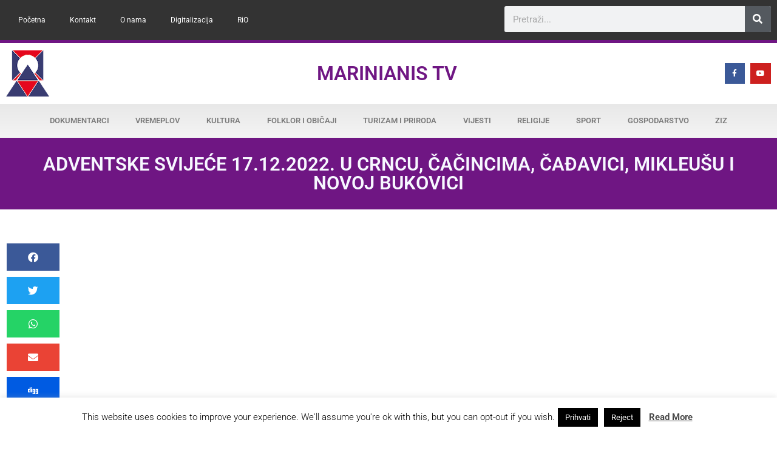

--- FILE ---
content_type: text/html; charset=utf-8
request_url: https://www.google.com/recaptcha/api2/aframe
body_size: 267
content:
<!DOCTYPE HTML><html><head><meta http-equiv="content-type" content="text/html; charset=UTF-8"></head><body><script nonce="gtJupxr2ghgCmYLRaX73Iw">/** Anti-fraud and anti-abuse applications only. See google.com/recaptcha */ try{var clients={'sodar':'https://pagead2.googlesyndication.com/pagead/sodar?'};window.addEventListener("message",function(a){try{if(a.source===window.parent){var b=JSON.parse(a.data);var c=clients[b['id']];if(c){var d=document.createElement('img');d.src=c+b['params']+'&rc='+(localStorage.getItem("rc::a")?sessionStorage.getItem("rc::b"):"");window.document.body.appendChild(d);sessionStorage.setItem("rc::e",parseInt(sessionStorage.getItem("rc::e")||0)+1);localStorage.setItem("rc::h",'1769490005738');}}}catch(b){}});window.parent.postMessage("_grecaptcha_ready", "*");}catch(b){}</script></body></html>